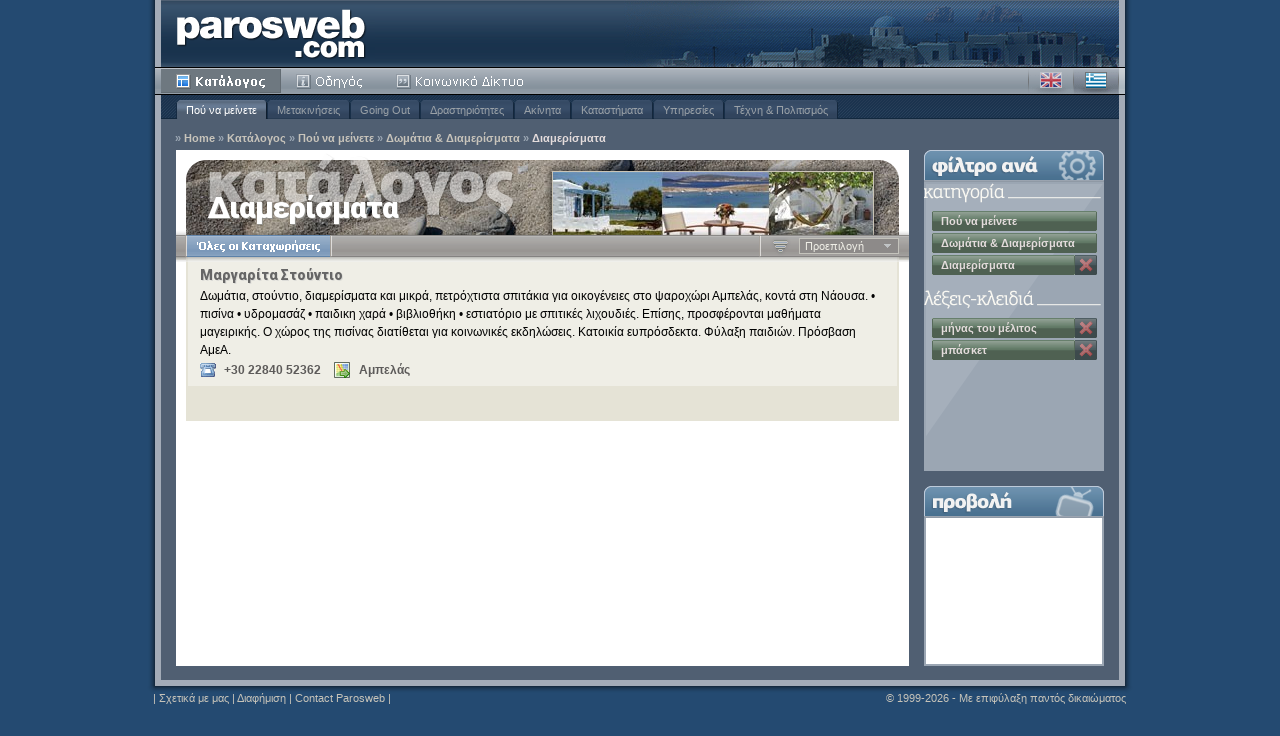

--- FILE ---
content_type: text/html; charset=utf-8
request_url: http://www.parosweb.com/el/selfcatering-apartments/?kw=honeymoon&kw=basketball
body_size: 3662
content:
<!DOCTYPE html PUBLIC "-//W3C//DTD XHTML 1.1//EN" "http://www.w3.org/TR/xhtml11/DTD/xhtml11.dtd">
<html xmlns="http://www.w3.org/1999/xhtml">
<head>
<!-- Facebook Pixel Code -->
<script>
!function(f,b,e,v,n,t,s){if(f.fbq)return;n=f.fbq=function(){n.callMethod?
n.callMethod.apply(n,arguments):n.queue.push(arguments)};if(!f._fbq)f._fbq=n;
n.push=n;n.loaded=!0;n.version='2.0';n.queue=[];t=b.createElement(e);t.async=!0;
t.src=v;s=b.getElementsByTagName(e)[0];s.parentNode.insertBefore(t,s)}(window,
document,'script','https://connect.facebook.net/en_US/fbevents.js');

fbq('init', '478549582310797');
fbq('track', "PageView");</script>
<noscript><img height="1" width="1" style="display:none"
src="https://www.facebook.com/tr?id=478549582310797&ev=PageView&noscript=1"
/></noscript>
<!-- End Facebook Pixel Code -->
<!-- Global site tag (gtag.js) - Google Ads: 1069093945 -->
<script async src="https://www.googletagmanager.com/gtag/js?id=AW-1069093945"></script>
<script>
  window.dataLayer = window.dataLayer || [];
  function gtag(){dataLayer.push(arguments);}
  gtag('js', new Date());

  gtag('config', 'AW-1069093945');
</script>
<!-- Event snippet for Paros visitors cross-accounts conversion page -->
<script>
  gtag('event', 'conversion', {'send_to': 'AW-1069093945/Jdd5CLjMqaYBELmo5P0D'});
</script>
<!-- End Google conversion tag -->
  <meta http-equiv="Content-Type" content="text/html; charset=utf-8" />
  <meta http-equiv="Content-Language" content="el" />
  <title>Διαμερίσματα - μήνας του μέλιτος - μπάσκετ</title>
  
  <meta name="description" content="Paros and Antiparos holiday apartments rentals: find the one that suits you and book it directly from the owner" />
  <meta name="keywords" content="" />
  <meta name="robots" content="index, follow" />

  <link rel="icon" href="/_css/interface/favicon.ico" type="image/x-icon" />
  <link rel="shortcut icon" href="/_css/interface/favicon.ico" type="image/x-icon" />
  
  <link rel="stylesheet" type="text/css" media="screen" href="/_css/01-reset.css" />

  
  <link href='http://fonts.googleapis.com/css?family=Roboto:900,700&subset=latin,greek,greek-ext' rel='stylesheet' type='text/css'>
  

  <link rel="stylesheet" type="text/css" media="screen" href="/_css/02-main.css" />
  <link rel="stylesheet" type="text/css" media="screen" href="/_css/03-directory.css" />
  
  <link rel="stylesheet" type="text/css" media="screen" href="/_css/10-el.css" />
  
  <link rel="stylesheet" type="text/css" media="screen" href="/_js/jquery/css/jquery-ui.css" />
  <script type="text/javascript" src="/_js/jquery/jquery.min.js"></script>
  <script type="text/javascript" src="/_js/jquery/jquery-ui.min.js"></script>
  <script type="text/javascript" src="/_js/directory-base.js"></script>
  <script type="text/javascript" src="/_js/directory-choice.js"></script>

  
  <script type="text/javascript">
    //<![CDATA[
    var OXnum, OXzone;
    $(document).ready(function(){
      var cTitle = "Διαμερίσματα";
      var cUrl = "/media/categories/rooms-apartments_header_Yg7mvDw0.jpg";
      var lTitle = null;
      var lUrl = null;

      initChoice({ selected:0 },cTitle,cUrl,lTitle,lUrl);
      initChoiceWindows({
        w1:false, t1:'Όλες  οι Κατηγορίες:',
        w2:false, t2:'Όλες οι Τοποθεσίες:',
        w3:false, t3:'Όλες οι Λέξεις-κλειδιά:'
      });
      initGA(); initExitlinks();
      
        OXnum = 3;
        OXzone = 16;
        initOX();
      
      
      
      
    });
    //]]>
  </script>

</head>

<body class="directory">

  <div id="page">
    <div id="page_i">

      <div id="main">
        <div id="head">
          <h1><a href="/el/" class="itxt">Parosweb</a></h1>
          <div id="menu">
            <ul class="main">
              <li class="m_1"><a href="/el/categories.html" class="sel">Κατάλογος</a></li>
              <li class="m_2"><a href="/el/guide/">Οδηγός</a></li>
              <li class="m_3"><a href="http://community.digitalparos.com">Κοινότητα</a></li>
            </ul>
            <ul id="language">
              <li class="en"><a class="en" href="/selfcatering-apartments/all-1.html?kw=honeymoon&amp;kw=basketball">Αγγλικά</a></li>
              <li class="el"><a class="el active" href="/el/selfcatering-apartments/all-1.html?kw=honeymoon&amp;kw=basketball">Ελληνικά</a></li>
            </ul>

            <!-- Submenu -->
            <div id="submenu">
              <ul>
                
                <li class="sel"><a href="/el/paros-accommodation/">Πού να μείνετε</a></li>
                
                <li ><a href="/el/getting-around/">Μετακινήσεις</a></li>
                
                <li ><a href="/el/going-out/">Going Out</a></li>
                
                <li ><a href="/el/activities/">Δραστηριότητες</a></li>
                
                <li ><a href="/el/paros-realestate/">Ακίνητα</a></li>
                
                <li ><a href="/el/shopping/">Καταστήματα</a></li>
                
                <li ><a href="/el/services/">Υπηρεσίες</a></li>
                
                <li ><a href="/el/culture-art/">Τέχνη &amp; Πολιτισμός</a></li>
                
              </ul>
            </div>
            <!-- Submenu -->

            <!-- Breadcrumb -->
            <div id="breadcrumb">
              <em>&raquo;</em><a href="/el/">Home</a>
              
              <em>&raquo;</em><a href="/el/_/?kw=honeymoon&kw=basketball">Κατάλογος</a>
              
              <em>&raquo;</em><a href="/el/paros-accommodation/?kw=honeymoon&kw=basketball">Πού να μείνετε</a>
              
              <em>&raquo;</em><a href="/el/paros-rooms-apartments/?kw=honeymoon&kw=basketball">Δωμάτια &amp; Διαμερίσματα</a>
              
              <em>&raquo;</em><a href="/el/selfcatering-apartments/?kw=honeymoon&kw=basketball" class="last">Διαμερίσματα</a>
              

            </div>
            <!-- Breadcrumb -->

          </div>
        </div>

        <div id="content" class="listing">
  
          <!-- Main Content -->
          <div class="main">  
            
            <!-- Content Head -->
            <div class="head headsmall">
              <h2 class="itxt">Κατάλογος</h2>
              <h3 class="cTitle" >Διαμερίσματα</h3>
              <div class="img cImg" >
                <img src="/media/categories/rooms-apartments_header_Yg7mvDw0.jpg" width="320" height="63" alt="Διαμερίσματα" />
              </div>
              
              <div class="mask">
                <div class="left itxt">&nbsp;</div>
                <div class="right itxt">&nbsp;</div>
                <div class="bg1 itxt">&nbsp;</div>
              </div>
            </div>
            <!-- Content Head -->

            <!-- Content Choice -->
            
            <!-- Content Choice -->


            <!-- Content Listing -->
            <div id="listing">

              <!-- Listing Head -->
              <div class="head">
                <ul class="menu_listing">
                  
                  <li class="m_1"><a href="all-1.html?kw=honeymoon&kw=basketball" class="sel">Όλες οι Καταχωρήσεις</a><em>&nbsp;</em></li>
                  
                  
                  
                </ul>
                
                <div class="menu_sorting">
                  <a class="orderasc itxt" href="/el/selfcatering-apartments/?kw=honeymoon&kw=basketball&desc=1">Αύξουσα</a>
                  
                  <ul class="sort">
                    <li class="sort_item">
                      <a href="javascript:void(0);" class="menu_item">Προεπιλογή</a>
                      <ul class="menu_dropdown">
                        
<li class="menu_item_dropdown"><a href="/el/selfcatering-apartments/?sort=2&kw=honeymoon&kw=basketball" class="dropdown_item">Aνά Tίτλο</a></li>                        <li class="menu_item_dropdown"><a href="/el/selfcatering-apartments/?sort=3&kw=honeymoon&kw=basketball" class="dropdown_item">Ανά Τοποθεσία</a></li>
                      </ul>
                    </li>
                  </ul>
                </div>
                
                <div class="mask">
                  &nbsp;
                </div>
              </div>
              <!-- Listing Head -->






              
              <div class="entry e_a e_l e_f">
              
                <!-- Entry -->
                
                <div class="ec">
                  <h3>Μαργαρίτα Στούντιο</h3>
                  <p>Δωμάτια, στούντιο, διαμερίσματα και μικρά, πετρόχτιστα σπιτάκια για οικογένειες στο ψαροχώρι Αμπελάς, κοντά στη Νάουσα.  • πισίνα • υδρομασάζ • παιδικη χαρά • βιβλιοθήκη • εστιατόριο με σπιτικές λιχουδιές.  Επίσης, προσφέρονται μαθήματα μαγειρικής.  Ο χώρος της πισίνας διατίθεται για κοινωνικές εκδηλώσεις. Κατοικία ευπρόσδεκτα. Φύλαξη παιδιών. Πρόσβαση ΑμεΑ.</p>
                  <p class="ft">
                    <span class="ph">+30 22840 52362</span><em> | </em><span class="lc">Αμπελάς</span>
                  </p>
                </div>
                <!-- Entry -->
              
              </div>
              



              <!-- Listing Foot -->
              <div class="foot">
                

              </div>
              <!-- Listing Foot -->

            </div>
            <!-- Content Listing -->

          </div>
          <!-- Main Content -->
  
          <!-- Sidebar -->
          <div id="sidebar">
            
            <!-- Listing Selection -->
            <h3 class="filter">φίλτρο ανά</h3>
            <div class="listing">
              
              <h3 class="category">Κατηγορία</h3>
              <div class="selection">
                
                <div><a href="javascript:void(0);" class="nd">Πού να μείνετε</a></div>
                
                <div><a href="javascript:void(0);" class="nd">Δωμάτια &amp; Διαμερίσματα</a></div>
                
                <div><a href="javascript:void(0);">Διαμερίσματα</a><em> | </em><a href="/el/paros-rooms-apartments/?kw=honeymoon&kw=basketball" class="del">Κατάργηση</a></div>
                
                <hr class="clear" />
              </div>
              
              
              
              <h3 class="keywords">Λέξεις-κλειδιά</h3>
              <div class="selection slast">
                
                <div><a href="javascript:void(0);">μήνας του μέλιτος</a><em> | </em><a href="/el/selfcatering-apartments/?kw=basketball" class="del">Κατάργηση</a></div>
                
                <div><a href="javascript:void(0);">μπάσκετ</a><em> | </em><a href="/el/selfcatering-apartments/?kw=honeymoon" class="del">Κατάργηση</a></div>
                
                <hr class="clear" />
              </div>
              
            </div>
            <!-- Listing Selection -->


            
            
            <!-- Advert -->
            <h3 class="ad" id="adzoneheader">προβολή</h3>
            <div class="ad" id="adzone">
            </div>
            <!-- Advert -->
            

          </div>
          <!-- Sidebar -->
  
          <hr class="clear" />
        </div>
      </div>

      <!-- Foot -->
      <div id="foot">
        <div class="left">
          | <a href="/el/aboutus.html">Σχετικά με μας</a> | <a href="/el/parosweb/">Διαφήμιση</a> | <a href="/el/parosweb/contact.html">Contact Parosweb</a> |
        </div>
        <div class="right">
          <em>&copy; 1999-2026 - Με επιφύλαξη παντός δικαιώματος</em>
        </div>
      </div>
      <!-- Foot -->

    </div>
  </div>

  
  

  

  

  

  

</body>
</html>